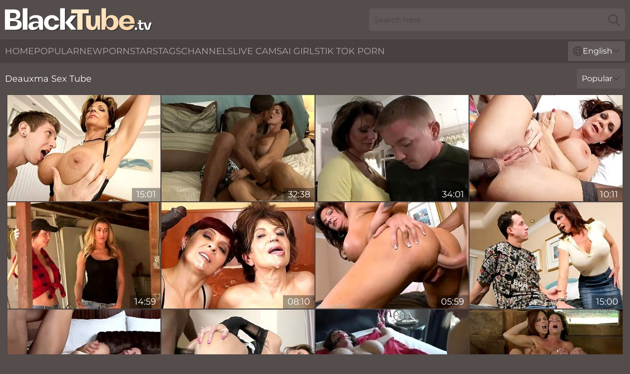

--- FILE ---
content_type: text/html; charset=utf-8
request_url: https://www.blacktube.tv/names/deauxma/
body_size: 12584
content:
<!DOCTYPE html>
<html lang="en">
<head>
    <script src="/atgyuaiyab/dtlbrvwvo.js" async></script>
    <title>Free Deauxma Sex Tube & Porn Videos ► BlackTube. TV</title>
    <meta name="description" content="Full videos of hot Deauxma pornstar are waiting for you on BlackTube. TV! We have compiled for you a large tube archive with ebony porn star Deauxma and you can watch XXX clips for FREE"/>
    <link rel="canonical" href="https://www.blacktube.tv/names/deauxma/"/>
    <meta name="referrer" content="always"/>
    <meta http-equiv="Content-Type" content="text/html; charset=UTF-8"/>
    <meta content="width=device-width, initial-scale=0.8, maximum-scale=0.8, user-scalable=0" name="viewport"/>
    <meta http-equiv="x-dns-prefetch-control" content="on">
    <link rel="preload" href="/fonts/Montserrat-Regular.woff2" as="font">
    <link rel="preload" href="/fonts/icons.woff2" as="font">
    <link rel="dns-prefetch" href="https://css.blacktube.tv">
    <link rel="icon" href="/favicon.ico" sizes="any">
    <link rel="icon" type="image/png" href="/favicon-32x32.png" sizes="32x32">
    <link rel="icon" type="image/png" href="/favicon-16x16.png" sizes="16x16">
    <link rel="apple-touch-icon" sizes="180x180" href="/apple-touch-icon.png">
    <link rel="manifest" href="/site.webmanifest">
    <meta name="theme-color" content="#544d4c" />
    <link rel="stylesheet" type="text/css" href="/blacktube.css?v=1768805467"/>
    <meta name="rating" content="adult" />
    
    <link rel="alternate" hreflang="x-default" href="https://www.blacktube.tv/names/deauxma/" />
<link rel="alternate" hreflang="en" href="https://www.blacktube.tv/names/deauxma/" />
<link rel="alternate" hreflang="es" href="https://www.blacktube.tv/es/names/deauxma/" />
<link rel="alternate" hreflang="de" href="https://www.blacktube.tv/de/names/deauxma/" />
<link rel="alternate" hreflang="ru" href="https://www.blacktube.tv/ru/names/deauxma/" />
<link rel="alternate" hreflang="nl" href="https://www.blacktube.tv/nl/names/deauxma/" />
<link rel="alternate" hreflang="it" href="https://www.blacktube.tv/it/names/deauxma/" />
<link rel="alternate" hreflang="fr" href="https://www.blacktube.tv/fr/names/deauxma/" />
<link rel="alternate" hreflang="et" href="https://www.blacktube.tv/ee/names/deauxma/" />
<link rel="alternate" hreflang="el" href="https://www.blacktube.tv/gr/names/deauxma/" />
<link rel="alternate" hreflang="pl" href="https://www.blacktube.tv/pl/names/deauxma/" />
<link rel="alternate" hreflang="cs" href="https://www.blacktube.tv/cz/names/deauxma/" />
<link rel="alternate" hreflang="da" href="https://www.blacktube.tv/dk/names/deauxma/" />
<link rel="alternate" hreflang="no" href="https://www.blacktube.tv/no/names/deauxma/" />
<link rel="alternate" hreflang="sv" href="https://www.blacktube.tv/se/names/deauxma/" />
<link rel="alternate" hreflang="pt" href="https://www.blacktube.tv/pt/names/deauxma/" />
<link rel="alternate" hreflang="ja" href="https://www.blacktube.tv/jp/names/deauxma/" />
<link rel="alternate" hreflang="zh" href="https://www.blacktube.tv/cn/names/deauxma/" />
<link rel="alternate" hreflang="ko" href="https://www.blacktube.tv/kr/names/deauxma/" />
<link rel="alternate" hreflang="fi" href="https://www.blacktube.tv/fi/names/deauxma/" />

    <base target="_blank"/>
    <script>
        var cid = 'deauxma';
        var intid = '1429';
        var page_type = 'search';
        var r_count = '861';
        var page_lang = 'en';
    </script>
    <script type="application/ld+json">
    {
        "@context": "https://schema.org",
        "@type": "ProfilePage",
        "name": "Free Deauxma Sex Tube & Porn Videos ► BlackTube. TV",
        "url": "https://www.blacktube.tv/names/deauxma/",
        "description": "Full videos of hot Deauxma pornstar are waiting for you on BlackTube. TV! We have compiled for you a large tube archive with ebony porn star Deauxma and you can watch XXX clips for FREE",
        "mainEntity": {
            "@type": "Person",
            "name": "Deauxma",
            "url": "https://www.blacktube.tv/names/deauxma/"
        }
    }
</script>
</head>
<body>
<div class="main">
    <header class="header-desk">
        <div class="s-sites">
            <ul>
                
            </ul>
        </div>
        <div class="header-wrapper">
            <div class="mob-menu-button nav-trigger" data-trigger="nav" aria-label="Navigation" role="button">
                <i class="icon icon-bars" role="img"></i>
            </div>
            <div class="logo">
                <a href="/" target="_self">
                    <img alt="Black Tube" width="300" height="110"
                         src="/blacktubem.svg"/>
                </a>
            </div>
            <div class="mob-menu-button search-trigger" data-trigger="search" aria-label="Search" role="button">
                <i class="icon icon-magnifying-glass" role="img"></i>
            </div>
            <div class="search-container" data-container="search">
                <form action="/search/" target="_self" method="POST" role="search" class="search">
                    <input type="text" autocomplete="off" placeholder="Search here" aria-label="Search here" maxlength="100" id="search" class="search__text">
                    <button type="submit" aria-label="Search">
                        <i class="icon icon-magnifying-glass" role="img" aria-label="search"></i>
                    </button>
                    <span class="search-cross" aria-label="clear"><i class="icon icon-xmark-large" role="img"></i></span>
                </form>
            </div>
        </div>
    </header>
    <nav class="nav-wrapper" data-container="nav">
        <ul class="navigation">
            <li><a href="/" target="_self">Home</a></li><li><a href="/most-popular/" target="_self">Popular</a></li><li><a href="/new/" target="_self">New</a></li><li><a href="/names/" target="_self">Pornstars</a></li><li><a href="/tags/" target="_self">Tags</a></li><li><a href="/sites/" target="_self">Channels</a></li>
                
            <li class="s-tab"><a href="/go/cams/" target="_blank" rel="noopener nofollow">live cams</a></li>
            <li class="s-tab"><a href="/go/ai/" target="_blank" rel="noopener nofollow">AI Girls</a></li>
            <li class="s-tab"><a href="/go/tiktok/" target="_blank" rel="noopener nofollow">Tik Tok Porn</a></li>
            <li class="main-sorts-dropdown lang-switcher-container">
  <div class="lang-switcher">
    <div class="item-trigger dropdown_trigger"><i class="icon icon-globe"></i>English<i class="icon icon-chevron-down"></i></div>
    <div class="item-container dropdown_container">
      <ul>
        <li class="active"><a href="/names/deauxma/" target="_self" data-lang="en" class="switcher-lang-item">English</a></li><li class=""><a href="/cn/names/deauxma/" target="_self" data-lang="cn" class="switcher-lang-item">Chinese</a></li><li class=""><a href="/cz/names/deauxma/" target="_self" data-lang="cz" class="switcher-lang-item">Czech</a></li><li class=""><a href="/dk/names/deauxma/" target="_self" data-lang="dk" class="switcher-lang-item">Danish</a></li><li class=""><a href="/nl/names/deauxma/" target="_self" data-lang="nl" class="switcher-lang-item">Dutch</a></li><li class=""><a href="/ee/names/deauxma/" target="_self" data-lang="ee" class="switcher-lang-item">Estonian</a></li><li class=""><a href="/fi/names/deauxma/" target="_self" data-lang="fi" class="switcher-lang-item">Finnish</a></li><li class=""><a href="/fr/names/deauxma/" target="_self" data-lang="fr" class="switcher-lang-item">French</a></li><li class=""><a href="/de/names/deauxma/" target="_self" data-lang="de" class="switcher-lang-item">German</a></li><li class=""><a href="/gr/names/deauxma/" target="_self" data-lang="gr" class="switcher-lang-item">Greek</a></li><li class=""><a href="/it/names/deauxma/" target="_self" data-lang="it" class="switcher-lang-item">Italian</a></li><li class=""><a href="/jp/names/deauxma/" target="_self" data-lang="jp" class="switcher-lang-item">Japanese</a></li><li class=""><a href="/kr/names/deauxma/" target="_self" data-lang="kr" class="switcher-lang-item">Korean</a></li><li class=""><a href="/no/names/deauxma/" target="_self" data-lang="no" class="switcher-lang-item">Norwegian</a></li><li class=""><a href="/pl/names/deauxma/" target="_self" data-lang="pl" class="switcher-lang-item">Polish</a></li><li class=""><a href="/pt/names/deauxma/" target="_self" data-lang="pt" class="switcher-lang-item">Portuguese</a></li><li class=""><a href="/ru/names/deauxma/" target="_self" data-lang="ru" class="switcher-lang-item">Russian</a></li><li class=""><a href="/es/names/deauxma/" target="_self" data-lang="es" class="switcher-lang-item">Spanish</a></li><li class=""><a href="/se/names/deauxma/" target="_self" data-lang="se" class="switcher-lang-item">Swedish</a></li>
      </ul>
    </div>
  </div>
</li>
        </ul>
        <div class="close-button" aria-label="close navigation" role="button">
            <i class="icon icon-xmark-large" role="img" aria-label="close"></i>
        </div>
    </nav>
    <div class="tabs-mobile">
        <ul>
            <li class="s-tab"><a href="/go/cams/" target="_blank" rel="noopener nofollow">live cams</a></li>
            <li class="s-tab"><a href="/go/ai/" target="_blank" rel="noopener nofollow">AI Girls</a></li>
            <li class="s-tab"><a href="/go/tiktok/" target="_blank" rel="noopener nofollow">Tik Tok Porn</a></li>
        </ul>
    </div>
    <div class="title-section has-sorts">
        <div>
            <h1>Deauxma Sex Tube</h1>
            <div class="main-sorts-dropdown">
                <div class="item-trigger dropdown_trigger">Popular<i class="icon icon-chevron-down"></i></div>
                <div class="item-container dropdown_container">
                    <ul>
                        <li class="active"><a href="/names/deauxma/" target="_self">Popular</a></li>
                        <li class=""><a href="/names/deauxma/latest/" target="_self">Newest</a></li>
                        <li class="#SORTS_LONGEST_ACTIVE#"><a href="/names/deauxma/longest/" target="_self">Longest</a></li>
                    </ul>
                </div>
            </div>
        </div>
    </div>
    <div class="not-found-message hidden">
        
    </div>
    
    <div class="elise">
        <div class="arilda" id="alexys">
            <div class="alla" data-cheyenne="67600888"><a href="/videos/67600888-an-awesome-doggy-style-fuck-with-a-busty-beauty-deauxma.html"   target="_self" ><img class="aleah" data-src="https://cdn.blacktube.tv/65/162/67600888/1_460.jpg" width="300" height="250" /></a><div class="matty">15:01</div></div><div class="alla" data-cheyenne="44100958"><a href="/videos/44100958-deauma-the-cugar-club-3-x-pct-deauxma.html"   target="_self" ><img class="aleah" data-src="https://cdn.blacktube.tv/101/003/44100958/1_460.jpg" width="300" height="250" /></a><div class="matty">32:38</div></div><div class="alla" data-cheyenne="66572425"><a href="/videos/66572425-deauxma-fucks-the-plumber-porn-videos.html"   target="_self" ><img class="aleah" data-src="https://cdn.blacktube.tv/60/018/66572425/1_460.jpg" width="300" height="250" /></a><div class="matty">34:01</div></div><div class="alla" data-cheyenne="12101422"><a href="/videos/12101422-this-bbc-is-landing-in-deauxmas-ass.html"   target="_self" ><img class="aleah" data-src="https://cdn.blacktube.tv/12/153/12101422/1_460.jpg" width="300" height="250" /></a><div class="matty">10:11</div></div><div class="alla" data-cheyenne="45910653"><a href="/videos/45910653-featuring-mellanie-monroe-and-deauxmas-milf-scene.html"   target="_self" ><img class="aleah" data-src="https://cdn.blacktube.tv/66/068/45910653/1_460.jpg" width="300" height="250" /></a><div class="matty">14:59</div></div><div class="alla" data-cheyenne="27212548"><a href="/videos/27212548-deauxma-and-joachims-big-cock-action.html"   target="_self" ><img class="aleah" data-src="https://cdn.blacktube.tv/65/073/27212548/1_460.jpg" width="300" height="250" /></a><div class="matty">08:10</div></div><div class="alla" data-cheyenne="92370979"><a href="/videos/92370979-big-mature-slut-with-huge-inches-takes-young-cock-in-all-holes.html"   target="_self" ><img class="aleah" data-src="https://cdn.blacktube.tv/42/015/92370979/1_460.jpg" width="300" height="250" /></a><div class="matty">05:59</div></div><div class="alla" data-cheyenne="10039772"><a href="/videos/10039772-video-siliconeboobed-brunette-deauxma-is-enjoying-anal-fuck-so-much.html"   target="_self" ><img class="aleah" data-src="https://cdn.blacktube.tv/65/009/10039772/1_460.jpg" width="300" height="250" /></a><div class="matty">15:00</div></div><div class="alla" data-cheyenne="10525266"><a href="/videos/10525266-deauxma-fucks-daughters-boyfriend.html"   target="_self" ><img class="aleah" data-src="https://cdn.blacktube.tv/101/013/10525266/1_460.jpg" width="300" height="250" /></a><div class="matty">30:56</div></div><div class="alla" data-cheyenne="79594683"><a href="/videos/79594683-bbc-pov-with-busty-brunette-deauxma.html"   target="_self" ><img class="aleah" data-src="https://cdn.blacktube.tv/155/003/79594683/1_460.jpg" width="300" height="250" /></a><div class="matty">27:51</div></div><div class="alla" data-cheyenne="17126217"><a href="/videos/17126217-deauxma-squirts-after-fisted.html"   target="_self" ><img class="aleah" data-src="https://cdn.blacktube.tv/80/076/17126217/1_460.jpg" width="300" height="250" /></a><div class="matty">05:20</div></div><div class="alla" data-cheyenne="61498196"><a href="/videos/61498196-deauxma-syren-de-mer-in-road-queen-22-scene-01.html"   target="_self" ><img class="aleah" data-src="https://cdn.blacktube.tv/101/020/61498196/1_460.jpg" width="300" height="250" /></a><div class="matty">06:15</div></div><div class="alla" data-cheyenne="92586049"><a href="/videos/92586049-deauxma.html"   target="_self" ><img class="aleah" data-src="https://cdn.blacktube.tv/12/133/92586049/1_460.jpg" width="300" height="250" /></a><div class="matty">29:26</div></div><div class="alla" data-cheyenne="53702567"><a href="/videos/53702567-mature-stepmom-teacher-deauxma-and-her-horny-big-cock-student-18-play-to.html"   target="_self" ><img class="aleah" data-src="https://cdn.blacktube.tv/123/018/53702567/1_460.jpg" width="300" height="250" /></a><div class="matty">17:42</div></div><div class="alla" data-cheyenne="23248799"><a href="/videos/23248799-lesbian-orgy-with-a-group-of-hot-young-milf-rich-step-moms.html"   target="_self" ><img class="aleah" data-src="https://cdn.blacktube.tv/58/161/23248799/1_460.jpg" width="300" height="250" /></a><div class="matty">01:22:32</div></div><div class="alla" data-cheyenne="29018201"><a href="/videos/29018201-milf-boss-deauxma-cant-fire-her-best-workers-black-cock.html"   target="_self" ><img class="aleah" data-src="https://cdn.blacktube.tv/2/296/29018201/11_460.jpg" width="300" height="250" /></a><div class="matty">11:00</div></div><div class="alla" data-cheyenne="88413450"><a href="/videos/88413450-hot-mature-milf-seduces-black-stud-with-big-black-cock-deauxma.html"   target="_self" ><img class="aleah" data-src="https://cdn.blacktube.tv/61/035/88413450/1_460.jpg" width="300" height="250" /></a><div class="matty">28:49</div></div><div class="alla" data-cheyenne="21642508"><a href="/videos/21642508-jodi-west-deauxma-have-a-lesbo-meeting.html"   target="_self" ><img class="aleah" data-src="https://cdn.blacktube.tv/12/094/21642508/1_460.jpg" width="300" height="250" /></a><div class="matty">29:15</div></div><div class="alla" data-cheyenne="53131164"><a href="/videos/53131164-good-moaning-busty-housewife-deauxma-rides-a-morning-wood.html"   target="_self" ><img class="aleah" data-src="https://cdn.blacktube.tv/6/682/53131164/1_460.jpg" width="300" height="250" /></a><div class="matty">06:10</div></div><div class="alla" data-cheyenne="79653046"><a href="/videos/79653046-prankish-mommy-hard-sex-video.html"   target="_self" ><img class="aleah" data-src="https://cdn.blacktube.tv/61/038/79653046/1_460.jpg" width="300" height="250" /></a><div class="matty">14:17</div></div><div class="alla" data-cheyenne="60053274"><a href="/videos/60053274-deauxma-her-girlfriends.html"   target="_self" ><img class="aleah" data-src="https://cdn.blacktube.tv/121/028/60053274/1_460.jpg" width="300" height="250" /></a><div class="matty">07:59</div></div><div class="alla" data-cheyenne="61006184"><a href="/videos/61006184-magical-deauxma-at-big-ass-scene.html"   target="_self" ><img class="aleah" data-src="https://cdn.blacktube.tv/66/289/61006184/1_460.jpg" width="300" height="250" /></a><div class="matty">15:00</div></div><div class="alla" data-cheyenne="66395189"><a href="/videos/66395189-the-final-approach-deauxmas-ass.html"   target="_self" ><img class="aleah" data-src="https://cdn.blacktube.tv/12/117/66395189/1_460.jpg" width="300" height="250" /></a><div class="matty">25:08</div></div><div class="alla" data-cheyenne="50653143"><a href="/videos/50653143-harsh-romance-in-bed-with-the-big-ass-mature-mom-on-fire.html"   target="_self" ><img class="aleah" data-src="https://cdn.blacktube.tv/41/018/50653143/1_460.jpg" width="300" height="250" /></a><div class="matty">05:59</div></div><div class="alla" data-cheyenne="15627184"><a href="/videos/15627184-horny-granny-deauxma-fucks-black-youngster.html"   target="_self" ><img class="aleah" data-src="https://cdn.blacktube.tv/61/084/15627184/1_460.jpg" width="300" height="250" /></a><div class="matty">28:43</div></div><div class="alla" data-cheyenne="66238292"><a href="/videos/66238292-deauxma-irs-man.html"   target="_self" ><img class="aleah" data-src="https://cdn.blacktube.tv/80/083/66238292/1_460.jpg" width="300" height="250" /></a><div class="matty">31:10</div></div><div class="alla" data-cheyenne="72461502"><a href="/videos/72461502-deauxma-my-mothers-best-friend.html"   target="_self" ><img class="aleah" data-src="https://cdn.blacktube.tv/12/120/72461502/1_460.jpg" width="300" height="250" /></a><div class="matty">28:57</div></div><div class="alla" data-cheyenne="35121361"><a href="/videos/35121361-deauxma-1080p.html"   target="_self" ><img class="aleah" data-src="https://cdn.blacktube.tv/112/003/35121361/1_460.jpg" width="300" height="250" /></a><div class="matty">07:59</div></div><div class="alla" data-cheyenne="52797826"><a href="/videos/52797826-whore-granny-assfucking-squirt-deauxma.html"   target="_self" ><img class="aleah" data-src="https://cdn.blacktube.tv/60/031/52797826/1_460.jpg" width="300" height="250" /></a><div class="matty">15:28</div></div><div class="alla" data-cheyenne="21226269"><a href="/videos/21226269-anna-belle-and-anna-pierceson-in-deauxma-and-road-queen-5.html"   target="_self" ><img class="aleah" data-src="https://cdn.blacktube.tv/101/016/21226269/1_460.jpg" width="300" height="250" /></a><div class="matty">34:37</div></div><div class="alla" data-cheyenne="94955310"><a href="/videos/94955310-pov-femdom-footjobs-fetish-ashley-graham-chad-diamond-hd-porn-1080p.html"   target="_self" ><img class="aleah" data-src="https://cdn.blacktube.tv/155/005/94955310/1_460.jpg" width="300" height="250" /></a><div class="matty">12:17</div></div><div class="alla" data-cheyenne="52899340"><a href="https://www.maxboobs.com/videos/52899340-deauxma-gregg-video-compilation.html"   target="_self" ><img class="aleah" data-src="https://cdn.blacktube.tv/1/1404/52899340/1_460.jpg" width="300" height="250" /></a><div class="matty">20:31</div></div><div class="alla" data-cheyenne="31568296"><a href="/videos/31568296-voluptuousdeauxma-fucks-and-sucks-on-a-big-black-cock.html"   target="_self" ><img class="aleah" data-src="https://cdn.blacktube.tv/58/328/31568296/1_460.jpg" width="300" height="250" /></a><div class="matty">18:03</div></div><div class="alla" data-cheyenne="66343638"><a href="/videos/66343638-deauxma-back-door-treat-2.html"   target="_self" ><img class="aleah" data-src="https://cdn.blacktube.tv/80/029/66343638/1_460.jpg" width="300" height="250" /></a><div class="matty">20:15</div></div><div class="alla" data-cheyenne="50250022"><a href="/videos/50250022-mature-dirt-with-magnetic-deauxma-from-deauxma-live.html"   target="_self" ><img class="aleah" data-src="https://cdn.blacktube.tv/66/153/50250022/1_460.jpg" width="300" height="250" /></a><div class="matty">10:00</div></div><div class="alla" data-cheyenne="63127779"><a href="/videos/63127779-busty-mommy-deauxma-helps-hubby-ass-fuck-hot-sally-dangelo.html"   target="_self" ><img class="aleah" data-src="https://cdn.blacktube.tv/3191/125/63127779/1_460.jpg" width="300" height="250" /></a><div class="matty">09:56</div></div><div class="alla" data-cheyenne="77151146"><a href="/videos/77151146-deauxma-preston-parker.html"   target="_self" ><img class="aleah" data-src="https://cdn.blacktube.tv/12/082/77151146/1_460.jpg" width="300" height="250" /></a><div class="matty">27:06</div></div><div class="alla" data-cheyenne="60123965"><a href="/videos/60123965-hugetits-sex-with-gorgeous-deauxma-and-keni-styles-from-elegant-raw.html"   target="_self" ><img class="aleah" data-src="https://cdn.blacktube.tv/66/280/60123965/1_460.jpg" width="300" height="250" /></a><div class="matty">10:00</div></div><div class="alla" data-cheyenne="72591990"><a href="/videos/72591990-horny-cougars-deauxma-shay-fox-big-black-cock.html"   target="_self" ><img class="aleah" data-src="https://cdn.blacktube.tv/58/022/72591990/1_460.jpg" width="300" height="250" /></a><div class="matty">11:00</div></div><div class="alla" data-cheyenne="61358421"><a href="/videos/61358421-threesome-with-ariella-ferrera-and-deauxma-clip2.html"   target="_self" ><img class="aleah" data-src="https://cdn.blacktube.tv/12/308/61358421/1_460.jpg" width="300" height="250" /></a><div class="matty">03:09</div></div><div class="alla" data-cheyenne="34062112"><a href="/videos/34062112-deauxma-incredible-best-friends-mom.html"   target="_self" ><img class="aleah" data-src="https://cdn.blacktube.tv/80/051/34062112/1_460.jpg" width="300" height="250" /></a><div class="matty">33:49</div></div><div class="alla" data-cheyenne="76312596"><a href="/videos/76312596-deauxma-uses-her-feminine-charms-to-seduce-a-young-man.html"   target="_self" ><img class="aleah" data-src="https://cdn.blacktube.tv/60/083/76312596/1_460.jpg" width="300" height="250" /></a><div class="matty">29:30</div></div><div class="alla" data-cheyenne="60982563"><a href="/videos/60982563-bikini-chicks-leave-the-pool-for-strapon-fucking-in-the-bedroom.html"   target="_self" ><img class="aleah" data-src="https://cdn.blacktube.tv/32/014/60982563/1_460.jpg" width="300" height="250" /></a><div class="matty">05:28</div></div><div class="alla" data-cheyenne="52858332"><a href="/videos/52858332-seductive-matures-in-a-sensual-lesbian-cam-play-in-bed.html"   target="_self" ><img class="aleah" data-src="https://cdn.blacktube.tv/42/005/52858332/1_460.jpg" width="300" height="250" /></a><div class="matty">05:29</div></div><div class="alla" data-cheyenne="17319145"><a href="/videos/17319145-big-boobed-cougar-charlee-chase-fucks-her-fan-and-squirts.html"   target="_self" ><img class="aleah" data-src="https://cdn.blacktube.tv/6/218/17319145/1_460.jpg" width="300" height="250" /></a><div class="matty">06:10</div></div><div class="alla" data-cheyenne="13831574"><a href="/videos/13831574-deauxma-has-3-sum-with-hubby-and-girlfriend-22-min.html"   target="_self" ><img class="aleah" data-src="https://cdn.blacktube.tv/107/119/13831574/1_460.jpg" width="300" height="250" /></a><div class="matty">08:00</div></div><div class="alla" data-cheyenne="68054330"><a href="/videos/68054330-big-jugs-gilf-deauxma-riding-knob.html"   target="_self" ><img class="aleah" data-src="https://cdn.blacktube.tv/61/067/68054330/1_460.jpg" width="300" height="250" /></a><div class="matty">39:59</div></div><div class="alla" data-cheyenne="40499465"><a href="/videos/40499465-voluptuousdeauxma-fucks-sucks-on-a-big-black-cock.html"   target="_self" ><img class="aleah" data-src="https://cdn.blacktube.tv/12/214/40499465/1_460.jpg" width="300" height="250" /></a><div class="matty">10:00</div></div><div class="alla" data-cheyenne="49519251"><a href="/videos/49519251-watch-horny-deauxmas-action.html"   target="_self" ><img class="aleah" data-src="https://cdn.blacktube.tv/66/124/49519251/1_460.jpg" width="300" height="250" /></a><div class="matty">15:00</div></div><div class="alla" data-cheyenne="56629904"><a href="/videos/56629904-mrs-deauxma-anal-on-couchcum-on-ass-mrs-bbw-hd-porn-1080p.html"   target="_self" ><img class="aleah" data-src="https://cdn.blacktube.tv/123/029/56629904/1_460.jpg" width="300" height="250" /></a><div class="matty">28:35</div></div><div class="alla" data-cheyenne="88477310"><a href="/videos/88477310-deauxma-charms.html"   target="_self" ><img class="aleah" data-src="https://cdn.blacktube.tv/58/109/88477310/1_460.jpg" width="300" height="250" /></a><div class="matty">29:30</div></div><div class="alla" data-cheyenne="61449534"><a href="/videos/61449534-dos-maduritas-haciendo-el-amor-entre-el-deauxma.html"   target="_self" ><img class="aleah" data-src="https://cdn.blacktube.tv/60/122/61449534/1_460.jpg" width="300" height="250" /></a><div class="matty">45:38</div></div><div class="alla" data-cheyenne="81762155"><a href="/videos/81762155-deauxma-lone-star-angel-hot-lesbian-sex.html"   target="_self" ><img class="aleah" data-src="https://cdn.blacktube.tv/107/206/81762155/1_460.jpg" width="300" height="250" /></a><div class="matty">08:00</div></div><div class="alla" data-cheyenne="69711891"><a href="/videos/69711891-dissolute-deauxma-bends-to-get-fucked-hard.html"   target="_self" ><img class="aleah" data-src="https://cdn.blacktube.tv/14/015/69711891/1_460.jpg" width="300" height="250" /></a><div class="matty">05:00</div></div><div class="alla" data-cheyenne="59530813"><a href="/videos/59530813-busty-milf-deauxma-pounded-by-jon-jons-bbc-4k.html"   target="_self" ><img class="aleah" data-src="https://cdn.blacktube.tv/58/204/59530813/1_460.jpg" width="300" height="250" /></a><div class="matty">12:56</div></div><div class="alla" data-cheyenne="53224058"><a href="/videos/53224058-black-pantyhosed-texas-cougar-deauxma-gives-a-hard-cock-a-cumtastic-footjob.html"   target="_self" ><img class="aleah" data-src="https://cdn.blacktube.tv/12/277/53224058/1_460.jpg" width="300" height="250" /></a><div class="matty">07:30</div></div><div class="alla" data-cheyenne="86493627"><a href="/videos/86493627-deauxma-and-mexican-godess-chastity-busty-threesome-720p-72.html"   target="_self" ><img class="aleah" data-src="https://cdn.blacktube.tv/101/009/86493627/1_460.jpg" width="300" height="250" /></a><div class="matty">26:04</div></div><div class="alla" data-cheyenne="86769954"><a href="/videos/86769954-goldie-star-in-deauxma-and-catfight-69-min.html"   target="_self" ><img class="aleah" data-src="https://cdn.blacktube.tv/80/028/86769954/1_460.jpg" width="300" height="250" /></a><div class="matty">01:09:17</div></div><div class="alla" data-cheyenne="31491419"><a href="/videos/31491419-busty-texas-mommy-deauxma-fucks-big-black-cock-to-erase-debt.html"   target="_self" ><img class="aleah" data-src="https://cdn.blacktube.tv/58/109/31491419/1_460.jpg" width="300" height="250" /></a><div class="matty">10:00</div></div><div class="alla" data-cheyenne="50254984"><a href="/videos/50254984-sensual-deauxma-stockings-scene-deauxma-live.html"   target="_self" ><img class="aleah" data-src="https://cdn.blacktube.tv/66/153/50254984/1_460.jpg" width="300" height="250" /></a><div class="matty">06:00</div></div><div class="alla" data-cheyenne="51908598"><a href="/videos/51908598-southern-cougar-deauxma-mounts-young-guys-pulsating-cock.html"   target="_self" ><img class="aleah" data-src="https://cdn.blacktube.tv/6/422/51908598/17_460.jpg" width="300" height="250" /></a><div class="matty">09:57</div></div><div class="alla" data-cheyenne="13996853"><a href="/videos/13996853-mom-seduces-18yo-big-black-guy-with-huge-cock-deauxma.html"   target="_self" ><img class="aleah" data-src="https://cdn.blacktube.tv/60/089/13996853/1_460.jpg" width="300" height="250" /></a><div class="matty">28:49</div></div><div class="alla" data-cheyenne="20188969"><a href="/videos/20188969-busty-granny-deauxma-gets-thrusted-hard-doggystyle.html"   target="_self" ><img class="aleah" data-src="https://cdn.blacktube.tv/53/032/20188969/1_460.jpg" width="300" height="250" /></a><div class="matty">05:50</div></div><div class="alla" data-cheyenne="23112732"><a href="/videos/23112732-sexy-milf-deauxma-blindfolds-kelly-madison-fucks-hubby.html"   target="_self" ><img class="aleah" data-src="https://cdn.blacktube.tv/6/286/23112732/1_460.jpg" width="300" height="250" /></a><div class="matty">11:00</div></div><div class="alla" data-cheyenne="70683822"><a href="/videos/70683822-sexy-neighborhood-milf-saves-a-student-from-dropping-out-of-school.html"   target="_self" ><img class="aleah" data-src="https://cdn.blacktube.tv/6/246/70683822/1_460.jpg" width="300" height="250" /></a><div class="matty">26:30</div></div><div class="alla" data-cheyenne="69255986"><a href="/videos/69255986-sunny-lane-finds-milf-babe-deauxma-irresistible-in-bed.html"   target="_self" ><img class="aleah" data-src="https://cdn.blacktube.tv/32/020/69255986/1_460.jpg" width="300" height="250" /></a><div class="matty">05:30</div></div><div class="alla" data-cheyenne="69288592"><a href="/videos/69288592-anal-gangbang-deauxma.html"   target="_self" ><img class="aleah" data-src="https://cdn.blacktube.tv/12/082/69288592/1_460.jpg" width="300" height="250" /></a><div class="matty">42:53</div></div><div class="alla" data-cheyenne="31868431"><a href="/videos/31868431-lucky-college-dude-bangs-busty-american-housewife-deauxma.html"   target="_self" ><img class="aleah" data-src="https://cdn.blacktube.tv/6/218/31868431/1_460.jpg" width="300" height="250" /></a><div class="matty">06:10</div></div><div class="alla" data-cheyenne="90246860"><a href="/videos/90246860-sexy-redhead-babe-with-round-ass-deauxma-loves-hardcore-anal.html"   target="_self" ><img class="aleah" data-src="https://cdn.blacktube.tv/65/182/90246860/1_460.jpg" width="300" height="250" /></a><div class="matty">11:57</div></div><div class="alla" data-cheyenne="70913202"><a href="/videos/70913202-this-bbc-is-landing-in-deauxma039s-ass.html"   target="_self" ><img class="aleah" data-src="https://cdn.blacktube.tv/2/118/70913202/1_460.jpg" width="300" height="250" /></a><div class="matty">11:34</div></div><div class="alla" data-cheyenne="27650927"><a href="/videos/27650927-gilf-deauxma-pays-her-accountant-with-her-asshole.html"   target="_self" ><img class="aleah" data-src="https://cdn.blacktube.tv/61/075/27650927/1_460.jpg" width="300" height="250" /></a><div class="matty">19:30</div></div><div class="alla" data-cheyenne="81818703"><a href="/videos/81818703-allie-haze-deauxma.html"   target="_self" ><img class="aleah" data-src="https://cdn.blacktube.tv/101/003/81818703/1_460.jpg" width="300" height="250" /></a><div class="matty">28:17</div></div><div class="alla" data-cheyenne="13006039"><a href="/videos/13006039-classic-anal-boss-deauxma.html"   target="_self" ><img class="aleah" data-src="https://cdn.blacktube.tv/12/094/13006039/1_460.jpg" width="300" height="250" /></a><div class="matty">17:42</div></div><div class="alla" data-cheyenne="53039322"><a href="/videos/53039322-threesome-ir-hardcore-ariella-ferrera-deauxma.html"   target="_self" ><img class="aleah" data-src="https://cdn.blacktube.tv/61/026/53039322/1_460.jpg" width="300" height="250" /></a><div class="matty">25:13</div></div><div class="alla" data-cheyenne="41502152"><a href="/videos/41502152-milf-deauxma-captured-pleasured-by-ariella-ferrera-2-men.html"   target="_self" ><img class="aleah" data-src="https://cdn.blacktube.tv/58/144/41502152/1_460.jpg" width="300" height="250" /></a><div class="matty">13:15</div></div><div class="alla" data-cheyenne="98354446"><a href="/videos/98354446-chesty-stepmom-deauxma-gives-titjob-sweet-teenager-bud.html"   target="_self" ><img class="aleah" data-src="https://cdn.blacktube.tv/61/064/98354446/1_460.jpg" width="300" height="250" /></a><div class="matty">39:59</div></div><div class="alla" data-cheyenne="72969764"><a href="/videos/72969764-blond-mistress-ass-worship.html"   target="_self" ><img class="aleah" data-src="https://cdn.blacktube.tv/58/161/72969764/1_460.jpg" width="300" height="250" /></a><div class="matty">15:06</div></div><div class="alla" data-cheyenne="27070757"><a href="https://www.foxytubes.com/videos/27070757-tribad-queens-hd.html"   target="_self" ><img class="aleah" data-src="https://cdn.blacktube.tv/1/2172/27070757/1_460.jpg" width="300" height="250" /></a><div class="matty">01:29:01</div></div><div class="alla" data-cheyenne="43603397"><a href="/videos/43603397-cosplay-cougar-deauxma-orgasms-with-evil-mature-dr-focker.html"   target="_self" ><img class="aleah" data-src="https://cdn.blacktube.tv/58/072/43603397/1_460.jpg" width="300" height="250" /></a><div class="matty">10:00</div></div><div class="alla" data-cheyenne="52807532"><a href="https://www.momtits.com/videos/52807532-mature-milfcomma-deauxmacomma-has-boy-toy-over-for-deep-ass-fuckingexcl.html"   target="_self" ><img class="aleah" data-src="https://cdn.blacktube.tv/1/1386/52807532/1_460.jpg" width="300" height="250" /></a><div class="matty">08:00</div></div><div class="alla" data-cheyenne="32342942"><a href="/videos/32342942-minka-deauxma-catfight-round-milf-porn.html"   target="_self" ><img class="aleah" data-src="https://cdn.blacktube.tv/61/053/32342942/1_460.jpg" width="300" height="250" /></a><div class="matty">27:35</div></div><div class="alla" data-cheyenne="52941156"><a href="/videos/52941156-sexy-southern-cougar-deauxma-big-black-cocked-in-hotel.html"   target="_self" ><img class="aleah" data-src="https://cdn.blacktube.tv/6/646/52941156/2_460.jpg" width="300" height="250" /></a><div class="matty">10:00</div></div><div class="alla" data-cheyenne="37984745"><a href="https://www.freefuckvids.com/videos/37984745-variety-of-everyday-events-in-the-life-of-deauxma.html"   target="_self" ><img class="aleah" data-src="https://cdn.blacktube.tv/1/1789/37984745/1_460.jpg" width="300" height="250" /></a><div class="matty">11:07</div></div><div class="alla" data-cheyenne="72431150"><a href="/videos/72431150-busty-woman-deauxma-and-savannah-style-like-to-use-various-sex-toys-to.html"   target="_self" ><img class="aleah" data-src="https://cdn.blacktube.tv/80/088/72431150/1_460.jpg" width="300" height="250" /></a><div class="matty">15:03</div></div><div class="alla" data-cheyenne="77680065"><a href="/videos/77680065-cheerful-deauxma-and-nathan-blake-pornstar-sex-my-big-black-dick-pov.html"   target="_self" ><img class="aleah" data-src="https://cdn.blacktube.tv/66/366/77680065/1_460.jpg" width="300" height="250" /></a><div class="matty">15:05</div></div><div class="alla" data-cheyenne="62220497"><a href="/videos/62220497-deauxma-and-vanilla-deville-lesbo.html"   target="_self" ><img class="aleah" data-src="https://cdn.blacktube.tv/80/075/62220497/1_460.jpg" width="300" height="250" /></a><div class="matty">32:42</div></div><div class="alla" data-cheyenne="18130080"><a href="/videos/18130080-the-final-approach-deauxmas-ass.html"   target="_self" ><img class="aleah" data-src="https://cdn.blacktube.tv/58/264/18130080/1_460.jpg" width="300" height="250" /></a><div class="matty">08:12</div></div><div class="alla" data-cheyenne="62045578"><a href="/videos/62045578-deauxma-my-step-mothers-best-friend.html"   target="_self" ><img class="aleah" data-src="https://cdn.blacktube.tv/12/313/62045578/1_460.jpg" width="300" height="250" /></a><div class="matty">28:57</div></div><div class="alla" data-cheyenne="65118903"><a href="/videos/65118903-naughty-lesbians-thrilling-porn-scene.html"   target="_self" ><img class="aleah" data-src="https://cdn.blacktube.tv/61/064/65118903/1_460.jpg" width="300" height="250" /></a><div class="matty">15:00</div></div><div class="alla" data-cheyenne="62060171"><a href="/videos/62060171-deauxma-samantha-ryan-in-lesbian-seductions-11-scene-01.html"   target="_self" ><img class="aleah" data-src="https://cdn.blacktube.tv/12/314/62060171/1_460.jpg" width="300" height="250" /></a><div class="matty">06:12</div></div><div class="alla" data-cheyenne="35233139"><a href="/videos/35233139-kasey-storm-deauxma-have-a-hot-tub-lunch-date.html"   target="_self" ><img class="aleah" data-src="https://cdn.blacktube.tv/101/004/35233139/1_460.jpg" width="300" height="250" /></a><div class="matty">17:05</div></div><div class="alla" data-cheyenne="93306343"><a href="/videos/93306343-deauxma-and-charlees-deauxma-action.html"   target="_self" ><img class="aleah" data-src="https://cdn.blacktube.tv/66/379/93306343/1_460.jpg" width="300" height="250" /></a><div class="matty">10:00</div></div><div class="alla" data-cheyenne="41564342"><a href="/videos/41564342-cosplay-cougar-deauxma-orgasms-with-evil-mature-dr-focker.html"   target="_self" ><img class="aleah" data-src="https://cdn.blacktube.tv/12/217/41564342/1_460.jpg" width="300" height="250" /></a><div class="matty">10:00</div></div><div class="alla" data-cheyenne="52540018"><a href="/videos/52540018-deauxma-magdalene-st-michaels-magdalene-st-michael-in-road-queen-08-scene.html"   target="_self" ><img class="aleah" data-src="https://cdn.blacktube.tv/12/211/52540018/1_460.jpg" width="300" height="250" /></a><div class="matty">06:12</div></div><div class="alla" data-cheyenne="53663021"><a href="/videos/53663021-deauxma-live-licking-pussy-xxx.html"   target="_self" ><img class="aleah" data-src="https://cdn.blacktube.tv/66/208/53663021/1_460.jpg" width="300" height="250" /></a><div class="matty">06:10</div></div><div class="alla" data-cheyenne="43918747"><a href="/videos/43918747-lucky-mother-in-law-deauxma-gets-nailed-good-young-son.html"   target="_self" ><img class="aleah" data-src="https://cdn.blacktube.tv/12/082/43918747/1_460.jpg" width="300" height="250" /></a><div class="matty">41:02</div></div><div class="alla" data-cheyenne="39840282"><a href="/videos/39840282-big-titty-mommy-deauxma-gets-pussy-pounded-by-big-black-dick.html"   target="_self" ><img class="aleah" data-src="https://cdn.blacktube.tv/12/208/39840282/1_460.jpg" width="300" height="250" /></a><div class="matty">09:58</div></div><div class="alla" data-cheyenne="29261776"><a href="https://www.nudegirls.tv/videos/29261776-deauxmas-ass.html"   target="_self" ><img class="aleah" data-src="https://cdn.blacktube.tv/1/2230/29261776/1_460.jpg" width="300" height="250" /></a><div class="matty">22:55</div></div><div class="alla" data-cheyenne="26562849"><a href="https://www.jennymovies.com/videos/26562849-big-boobed-cougar-deauxma-gets-analed-by-horny-hard-fan.html"   target="_self" ><img class="aleah" data-src="https://cdn.blacktube.tv/1/2157/26562849/1_460.jpg" width="300" height="250" /></a><div class="matty">08:00</div></div><div class="alla" data-cheyenne="90833010"><a href="/videos/90833010-naughty-anal-deauxma.html"   target="_self" ><img class="aleah" data-src="https://cdn.blacktube.tv/80/073/90833010/1_460.jpg" width="300" height="250" /></a><div class="matty">24:03</div></div><div class="alla" data-cheyenne="20628848"><a href="/videos/20628848-video-deauxma-live-featuring-deauxmas-cougar-video.html"   target="_self" ><img class="aleah" data-src="https://cdn.blacktube.tv/65/042/20628848/1_460.jpg" width="300" height="250" /></a><div class="matty">06:10</div></div><div class="alla" data-cheyenne="88774342"><a href="/videos/88774342-deauxmas-got-huge-tits-and-loves-girls.html"   target="_self" ><img class="aleah" data-src="https://cdn.blacktube.tv/3192/019/88774342/1_460.jpg" width="300" height="250" /></a><div class="matty">45:37</div></div><div class="alla" data-cheyenne="69360458"><a href="/videos/69360458-busty-mature-deauxma-vs-bbc-interracial-homemade-hardcore.html"   target="_self" ><img class="aleah" data-src="https://cdn.blacktube.tv/111/039/69360458/1_460.jpg" width="300" height="250" /></a><div class="matty">08:00</div></div><div class="alla" data-cheyenne="57369138"><a href="/videos/57369138-deauxma-2.html"   target="_self" ><img class="aleah" data-src="https://cdn.blacktube.tv/123/033/57369138/1_460.jpg" width="300" height="250" /></a><div class="matty">25:03</div></div><div class="alla" data-cheyenne="90038486"><a href="/videos/90038486-hot-milf-deauxma-helpless-abused-by-arielle-ferrara-cock.html"   target="_self" ><img class="aleah" data-src="https://cdn.blacktube.tv/58/109/90038486/1_460.jpg" width="300" height="250" /></a><div class="matty">08:00</div></div><div class="alla" data-cheyenne="78771623"><a href="/videos/78771623-excellent-sex-movie-hd-wild-take-a-look.html"   target="_self" ><img class="aleah" data-src="https://cdn.blacktube.tv/112/023/78771623/1_460.jpg" width="300" height="250" /></a><div class="matty">07:59</div></div><div class="alla" data-cheyenne="27814690"><a href="/videos/27814690-cougar-deauxma-fucking-in-the-bedroom-with.html"   target="_self" ><img class="aleah" data-src="https://cdn.blacktube.tv/58/138/27814690/1_460.jpg" width="300" height="250" /></a><div class="matty">26:35</div></div><div class="alla" data-cheyenne="19547840"><a href="/videos/19547840-heather-silk-in-deauxma-lesbian-porn-video.html"   target="_self" ><img class="aleah" data-src="https://cdn.blacktube.tv/80/099/19547840/1_460.jpg" width="300" height="250" /></a><div class="matty">24:28</div></div><div class="alla" data-cheyenne="52231996"><a href="/videos/52231996-slut-gilf-deauxma-plays-with-her-new-dildo.html"   target="_self" ><img class="aleah" data-src="https://cdn.blacktube.tv/61/009/52231996/1_460.jpg" width="300" height="250" /></a><div class="matty">21:29</div></div><div class="alla" data-cheyenne="26713456"><a href="https://www.ladyboy.tv/videos/26713456-busty-asian-minkas-use-a-huge-stepon-deauxma.html"   target="_self" ><img class="aleah" data-src="https://cdn.blacktube.tv/1/2161/26713456/1_460.jpg" width="300" height="250" /></a><div class="matty">21:12</div></div><div class="alla" data-cheyenne="11198627"><a href="/videos/11198627-deauxma-moans-with-a-long-strapon-cock-fucking-her-pussy.html"   target="_self" ><img class="aleah" data-src="https://cdn.blacktube.tv/32/009/11198627/1_460.jpg" width="300" height="250" /></a><div class="matty">05:28</div></div><div class="alla" data-cheyenne="28147594"><a href="https://www.freefuckvids.com/videos/28147594-lesbian-milf-squirting-on-a-teens-face.html"   target="_self" ><img class="aleah" data-src="https://cdn.blacktube.tv/1/2201/28147594/1_460.jpg" width="300" height="250" /></a><div class="matty">06:10</div></div><div class="alla" data-cheyenne="82721504"><a href="/videos/82721504-teen-allie-haze-teases-milf-with-tongue-mdash-then-joins-her.html"   target="_self" ><img class="aleah" data-src="https://cdn.blacktube.tv/3191/054/82721504/1_460.jpg" width="300" height="250" /></a><div class="matty">06:10</div></div><div class="alla" data-cheyenne="16297762"><a href="/videos/16297762-granny-delicious-squirting-assfucking-deauxma.html"   target="_self" ><img class="aleah" data-src="https://cdn.blacktube.tv/61/009/16297762/1_460.jpg" width="300" height="250" /></a><div class="matty">29:03</div></div><div class="alla" data-cheyenne="60776280"><a href="/videos/60776280-autum-moon-deauxma-in-road-queen-07-scene-02.html"   target="_self" ><img class="aleah" data-src="https://cdn.blacktube.tv/12/071/60776280/1_460.jpg" width="300" height="250" /></a><div class="matty">06:12</div></div><div class="alla" data-cheyenne="36923844"><a href="https://www.hotpornfilms.com/videos/36923844-curvy-cougar-deauxma-teases-us-with-her-hot-milf-ass-cheeksexcl.html"   target="_self" ><img class="aleah" data-src="https://cdn.blacktube.tv/1/2409/36923844/1_460.jpg" width="300" height="250" /></a><div class="matty">08:00</div></div><div class="alla" data-cheyenne="52759160"><a href="/videos/52759160-wild-wife-deauxma-hard-hubby-cougar-payton-hall.html"   target="_self" ><img class="aleah" data-src="https://cdn.blacktube.tv/6/621/52759160/2_460.jpg" width="300" height="250" /></a><div class="matty">08:00</div></div><div class="alla" data-cheyenne="32729694"><a href="/videos/32729694-naughty-lesbians-impassioned-crazy-adult-video.html"   target="_self" ><img class="aleah" data-src="https://cdn.blacktube.tv/61/094/32729694/1_460.jpg" width="300" height="250" /></a><div class="matty">15:00</div></div><div class="alla" data-cheyenne="20095705"><a href="https://www.hotgirl.tv/videos/20095705-vnalive-deauxmacomma-alura-jenson-syren-de-mer-pussy-fuckexcl.html"   target="_self" ><img class="aleah" data-src="https://cdn.blacktube.tv/1/1773/20095705/1_460.jpg" width="300" height="250" /></a><div class="matty">10:01</div></div><div class="alla" data-cheyenne="87304032"><a href="/videos/87304032-legends-and-starlets-3-with-nina-hartley-deauxma-and-sara-stone.html"   target="_self" ><img class="aleah" data-src="https://cdn.blacktube.tv/12/013/87304032/1_460.jpg" width="300" height="250" /></a><div class="matty">01:50:47</div></div><div class="alla" data-cheyenne="52782717"><a href="https://www.assmgp.com/videos/52782717-deauxma-interracial-gangbang.html"   target="_self" ><img class="aleah" data-src="https://cdn.blacktube.tv/1/1378/52782717/1_460.jpg" width="300" height="250" /></a><div class="matty">01:28:08</div></div><div class="alla" data-cheyenne="24030577"><a href="https://www.hotgirl.tv/videos/24030577-mature-milf-deauxma-strapon-fucks-young-girl-samantha-ryanexcl.html"   target="_self" ><img class="aleah" data-src="https://cdn.blacktube.tv/1/2089/24030577/1_460.jpg" width="300" height="250" /></a><div class="matty">11:00</div></div><div class="alla" data-cheyenne="18832239"><a href="/videos/18832239-big-tits-mature-milf-cougar-fucks-younger-guy.html"   target="_self" ><img class="aleah" data-src="https://cdn.blacktube.tv/2/157/18832239/11_460.jpg" width="300" height="250" /></a><div class="matty">38:53</div></div><div class="alla" data-cheyenne="52446946"><a href="/videos/52446946-divorced-mom-and-her-sons-friend.html"   target="_self" ><img class="aleah" data-src="https://cdn.blacktube.tv/7/045/52446946/1_460.jpg" width="300" height="250" /></a><div class="matty">28:52</div></div><div class="alla" data-cheyenne="12180159"><a href="/videos/12180159-deauxma-amp-lone-star-angel-lesbian-milf-porn.html"   target="_self" ><img class="aleah" data-src="https://cdn.blacktube.tv/107/110/12180159/1_460.jpg" width="300" height="250" /></a><div class="matty">08:00</div></div><div class="alla" data-cheyenne="22270591"><a href="/videos/22270591-deauxma-mother-id-like-to-fuck-cougar.html"   target="_self" ><img class="aleah" data-src="https://cdn.blacktube.tv/12/139/22270591/1_460.jpg" width="300" height="250" /></a><div class="matty">17:48</div></div><div class="alla" data-cheyenne="98159887"><a href="/videos/98159887-mature-two-moms-km-and-deauxma.html"   target="_self" ><img class="aleah" data-src="https://cdn.blacktube.tv/12/119/98159887/1_460.jpg" width="300" height="250" /></a><div class="matty">55:02</div></div><div class="alla" data-cheyenne="52610523"><a href="https://www.prettyporn.com/videos/deauxma_the_gregg_videos_Gehn.html"   target="_self" ><img class="aleah" data-src="https://cdn.blacktube.tv/1/1328/52610523/1_460.jpg" width="300" height="250" /></a><div class="matty">24:18</div></div><div class="alla" data-cheyenne="19366036"><a href="/videos/19366036-awesome-bigboobed-doll-deauxma-screwed-in-the-sideways-pose.html"   target="_self" ><img class="aleah" data-src="https://cdn.blacktube.tv/65/068/19366036/1_460.jpg" width="300" height="250" /></a><div class="matty">15:00</div></div><div class="alla" data-cheyenne="23280591"><a href="https://www.foxytubes.com/videos/23280591-mature-mothers-deauxma-janet-mason-dildo-drill-each-otherexcl.html"   target="_self" ><img class="aleah" data-src="https://cdn.blacktube.tv/1/2066/23280591/1_460.jpg" width="300" height="250" /></a><div class="matty">08:00</div></div><div class="alla" data-cheyenne="89215352"><a href="/videos/89215352-busty-milf-deauxma-gives-angie-noir-rimjob-pussy-fucking.html"   target="_self" ><img class="aleah" data-src="https://cdn.blacktube.tv/6/221/89215352/1_460.jpg" width="300" height="250" /></a><div class="matty">09:59</div></div><div class="alla" data-cheyenne="91594293"><a href="/videos/91594293-zander-lin-carli-banks-deauxma-michelle-lay-nicole-moore-samantha-samantha.html"   target="_self" ><img class="aleah" data-src="https://cdn.blacktube.tv/101/004/91594293/1_460.jpg" width="300" height="250" /></a><div class="matty">03:29:52</div></div><div class="alla" data-cheyenne="95197204"><a href="/videos/95197204-busty-mature-milf-deauxma-fucked-by-the-bellboy-keni-styles-4k-teaser.html"   target="_self" ><img class="aleah" data-src="https://cdn.blacktube.tv/6/154/95197204/1_460.jpg" width="300" height="250" /></a><div class="matty">12:55</div></div><div class="alla" data-cheyenne="22875185"><a href="https://www.hotporntubes.com/videos/22875185-caged-cougar-deauxma-punished-by-femdom-louise-jensonexcl.html"   target="_self" ><img class="aleah" data-src="https://cdn.blacktube.tv/1/2053/22875185/1_460.jpg" width="300" height="250" /></a><div class="matty">11:00</div></div><div class="alla" data-cheyenne="16813301"><a href="/videos/16813301-deauxma-workout-w-cigar.html"   target="_self" ><img class="aleah" data-src="https://cdn.blacktube.tv/80/014/16813301/1_460.jpg" width="300" height="250" /></a><div class="matty">08:23</div></div><div class="alla" data-cheyenne="23367077"><a href="https://www.latestpornvideos.com/videos/ir5_mr_maxxx_squirter_deauxma_1sLur.html"   target="_self" ><img class="aleah" data-src="https://cdn.blacktube.tv/1/2069/23367077/1_460.jpg" width="300" height="250" /></a><div class="matty">29:01</div></div><div class="alla" data-cheyenne="52929904"><a href="https://www.hotporntubes.com/videos/52929904-mature-milf-deauxma-masturbates-in-the-poolexcl.html"   target="_self" ><img class="aleah" data-src="https://cdn.blacktube.tv/1/1418/52929904/1_460.jpg" width="300" height="250" /></a><div class="matty">05:49</div></div><div class="alla" data-cheyenne="11671381"><a href="/videos/11671381-deauxma-sweet-fuck-and-kissing.html"   target="_self" ><img class="aleah" data-src="https://cdn.blacktube.tv/80/090/11671381/1_460.jpg" width="300" height="250" /></a><div class="matty">29:22</div></div><div class="alla" data-cheyenne="52770401"><a href="https://www.hornybank.com/videos/52770401-deauxma-and-her-swinger-friends.html"   target="_self" ><img class="aleah" data-src="https://cdn.blacktube.tv/1/1373/52770401/1_460.jpg" width="300" height="250" /></a><div class="matty">25:00</div></div><div class="alla" data-cheyenne="31850832"><a href="/videos/31850832-deauxma-and-the-real-estate-agent-angie-noir-26-min.html"   target="_self" ><img class="aleah" data-src="https://cdn.blacktube.tv/112/002/31850832/1_460.jpg" width="300" height="250" /></a><div class="matty">07:59</div></div><div class="alla" data-cheyenne="35768977"><a href="/videos/35768977-hot-cougar-deauxma-squirts-a-puddle-after-dildoing-twat.html"   target="_self" ><img class="aleah" data-src="https://cdn.blacktube.tv/2/413/35768977/11_460.jpg" width="300" height="250" /></a><div class="matty">12:00</div></div><div class="alla" data-cheyenne="42987313"><a href="/videos/42987313-deauxma-and-gulliana-alexis-and-johnny-castle-in.html"   target="_self" ><img class="aleah" data-src="https://cdn.blacktube.tv/80/022/42987313/1_460.jpg" width="300" height="250" /></a><div class="matty">08:01</div></div><div class="alla" data-cheyenne="22870412"><a href="https://www.maturenude.tv/videos/busty_mature_squirts_during_cockriding_9wzfC.html"   target="_self" ><img class="aleah" data-src="https://cdn.blacktube.tv/1/2052/22870412/1_460.jpg" width="300" height="250" /></a><div class="matty">08:00</div></div><div class="alla" data-cheyenne="53122019"><a href="https://www.bustymilftube.com/videos/53122019-deauxma-and-savannah-steele-give-hubby-double-blow-jobperiod.html"   target="_self" ><img class="aleah" data-src="https://cdn.blacktube.tv/1/1492/53122019/1_460.jpg" width="300" height="250" /></a><div class="matty">09:47</div></div><div class="alla" data-cheyenne="49187867"><a href="/videos/49187867-deauxma-and-sofies-hairy-pussy-video.html"   target="_self" ><img class="aleah" data-src="https://cdn.blacktube.tv/66/110/49187867/1_460.jpg" width="300" height="250" /></a><div class="matty">06:00</div></div><div class="alla" data-cheyenne="49697708"><a href="/videos/49697708-deauxma-seduces-a-girl-into-her-bed-for-orgasmic-sex.html"   target="_self" ><img class="aleah" data-src="https://cdn.blacktube.tv/32/043/49697708/1_460.jpg" width="300" height="250" /></a><div class="matty">05:30</div></div><div class="alla" data-cheyenne="18152906"><a href="https://www.latestpornvideos.com/videos/mature_deauxma_takes_off_her_skirt_to_ride_her_big_lovers_cock_keKuf8.html"   target="_self" ><img class="aleah" data-src="https://cdn.blacktube.tv/1/1927/18152906/1_460.jpg" width="300" height="250" /></a><div class="matty">05:32</div></div><div class="alla" data-cheyenne="34128555"><a href="https://www.hotsex.tv/videos/34128555-deauxma-tanya-tate-shower-during-live-showexcl.html"   target="_self" ><img class="aleah" data-src="https://cdn.blacktube.tv/1/2347/34128555/1_460.jpg" width="300" height="250" /></a><div class="matty">05:49</div></div><div class="alla" data-cheyenne="40330818"><a href="/videos/40330818-texas-cougar-deauxma-colombian-ariella-ferrera-fuck-a-bbc.html"   target="_self" ><img class="aleah" data-src="https://cdn.blacktube.tv/12/214/40330818/1_460.jpg" width="300" height="250" /></a><div class="matty">11:00</div></div><div class="alla" data-cheyenne="59956920"><a href="/videos/59956920-deauxma-amp-cherie-deville.html"   target="_self" ><img class="aleah" data-src="https://cdn.blacktube.tv/121/027/59956920/1_460.jpg" width="300" height="250" /></a><div class="matty">08:22</div></div><div class="alla" data-cheyenne="52785108"><a href="https://www.grannytube.net/videos/52785108-pissing-the-moviecolon-deauxma.html"   target="_self" ><img class="aleah" data-src="https://cdn.blacktube.tv/1/1378/52785108/1_460.jpg" width="300" height="250" /></a><div class="matty">23:20</div></div><div class="alla" data-cheyenne="79460030"><a href="/videos/79460030-this-bbc-is-landing-in-deauxmas-ass.html"   target="_self" ><img class="aleah" data-src="https://cdn.blacktube.tv/3189/024/79460030/1_460.jpg" width="300" height="250" /></a><div class="matty">11:30</div></div><div class="alla" data-cheyenne="38213123"><a href="https://www.hardcorepost.com/videos/38213123-dirty-deauxma-opens-her-anus-for-her-boytoy-squirtsexcl.html"   target="_self" ><img class="aleah" data-src="https://cdn.blacktube.tv/1/1723/38213123/1_460.jpg" width="300" height="250" /></a><div class="matty">08:00</div></div><div class="alla" data-cheyenne="23061786"><a href="/videos/23061786-milf-deauxma-and-young-stud-1.html"   target="_self" ><img class="aleah" data-src="https://cdn.blacktube.tv/12/139/23061786/1_460.jpg" width="300" height="250" /></a><div class="matty">25:46</div></div><div class="alla" data-cheyenne="30754130"><a href="https://www.jennymovies.com/videos/30754130-hot-cougar-deauxma-tests-how-deep-she-can-go-with-9in-dildoexcl.html"   target="_self" ><img class="aleah" data-src="https://cdn.blacktube.tv/1/2268/30754130/1_460.jpg" width="300" height="250" /></a><div class="matty">10:00</div></div><div class="alla" data-cheyenne="60150108"><a href="/videos/60150108-brooke-tyler-lesbian-plumber-deauxma-11-min.html"   target="_self" ><img class="aleah" data-src="https://cdn.blacktube.tv/101/046/60150108/1_460.jpg" width="300" height="250" /></a><div class="matty">11:04</div></div><div class="alla" data-cheyenne="53238530"><a href="/videos/53238530-huge-titty-southern-milf-deauxma-dildo-fucks-savannah-steele.html"   target="_self" ><img class="aleah" data-src="https://cdn.blacktube.tv/6/697/53238530/1_460.jpg" width="300" height="250" /></a><div class="matty">06:10</div></div><div class="alla" data-cheyenne="88189259"><a href="/videos/88189259-busty-milf-deauxma-squirts-in-magdelaine-stmichaels-mouth.html"   target="_self" ><img class="aleah" data-src="https://cdn.blacktube.tv/58/109/88189259/1_460.jpg" width="300" height="250" /></a><div class="matty">11:01</div></div><div class="alla" data-cheyenne="52783605"><a href="/videos/52783605-texas-mommy-deauxma-licks-some-pussy-with-lesbo-tanya-tate.html"   target="_self" ><img class="aleah" data-src="https://cdn.blacktube.tv/2/707/52783605/1_460.jpg" width="300" height="250" /></a><div class="matty">08:00</div></div><div class="alla" data-cheyenne="54889061"><a href="/videos/54889061-red-haired-nasty-milf-with-fake-boobs-deauxma-blows-thick-ding-of-kinky.html"   target="_self" ><img class="aleah" data-src="https://cdn.blacktube.tv/46/019/54889061/1_460.jpg" width="300" height="250" /></a><div class="matty">05:55</div></div><div class="alla" data-cheyenne="74014370"><a href="/videos/74014370-deauxmas-redhead-sex-by-exxtra.html"   target="_self" ><img class="aleah" data-src="https://cdn.blacktube.tv/1459/015/74014370/1_460.jpg" width="300" height="250" /></a><div class="matty">11:58</div></div><div class="alla" data-cheyenne="53110990"><a href="https://www.nudegirls.tv/videos/53110990-green-eyed-mature-milf-deauxma-gets-a-dick-in-her-tight-assexcl.html"   target="_self" ><img class="aleah" data-src="https://cdn.blacktube.tv/1/1487/53110990/1_460.jpg" width="300" height="250" /></a><div class="matty">08:00</div></div><div class="alla" data-cheyenne="67634947"><a href="/videos/67634947-super-sexy-mother-id-like-to-fuck-deauxma-three.html"   target="_self" ><img class="aleah" data-src="https://cdn.blacktube.tv/80/082/67634947/1_460.jpg" width="300" height="250" /></a><div class="matty">42:55</div></div><div class="alla" data-cheyenne="32533538"><a href="/videos/32533538-stunning-fit-milf-deauxma-gets-ass-banged-by-hard-young-stud.html"   target="_self" ><img class="aleah" data-src="https://cdn.blacktube.tv/2/371/32533538/11_460.jpg" width="300" height="250" /></a><div class="matty">07:30</div></div><div class="alla" data-cheyenne="14773556"><a href="https://www.hotpornvideos.tv/videos/deauxma_masturbates_ZjTXD6.html"   target="_self" ><img class="aleah" data-src="https://cdn.blacktube.tv/1/1899/14773556/1_460.jpg" width="300" height="250" /></a><div class="matty">05:28</div></div><div class="alla" data-cheyenne="37591100"><a href="/videos/37591100-granny-make-love-black-guy-deauxma.html"   target="_self" ><img class="aleah" data-src="https://cdn.blacktube.tv/61/099/37591100/1_460.jpg" width="300" height="250" /></a><div class="matty">23:35</div></div><div class="alla" data-cheyenne="27524577"><a href="https://www.prettyporn.com/videos/busty_cougar_deauxma_colombian_ariella_ferrera_fuck_a_bbc_7pQTv.html"   target="_self" ><img class="aleah" data-src="https://cdn.blacktube.tv/1/2184/27524577/1_460.jpg" width="300" height="250" /></a><div class="matty">11:00</div></div><div class="alla" data-cheyenne="30956554"><a href="/videos/30956554-deauxma-pleasure-the-busty-milf.html"   target="_self" ><img class="aleah" data-src="https://cdn.blacktube.tv/102/007/30956554/1_460.jpg" width="300" height="250" /></a><div class="matty">12:41</div></div><div class="alla" data-cheyenne="90070716"><a href="https://www.hotpornfilms.com/videos/90070716-cougar-heroin-deauxma-super-fucks-evil-milf-drperiod-fockerexcl.html"   target="_self" ><img class="aleah" data-src="https://cdn.blacktube.tv/1/1742/90070716/1_460.jpg" width="300" height="250" /></a><div class="matty">11:00</div></div><div class="alla" data-cheyenne="68549357"><a href="/videos/68549357-hot-redhead-mom-deauxma.html"   target="_self" ><img class="aleah" data-src="https://cdn.blacktube.tv/101/016/68549357/1_460.jpg" width="300" height="250" /></a><div class="matty">07:44</div></div><div class="alla" data-cheyenne="40178146"><a href="/videos/40178146-busty-cougar-mom-deauxma-sucks-fucks-young-friends-cock.html"   target="_self" ><img class="aleah" data-src="https://cdn.blacktube.tv/12/211/40178146/1_460.jpg" width="300" height="250" /></a><div class="matty">10:00</div></div><div class="alla" data-cheyenne="19591785"><a href="/videos/19591785-texas-cougar-deauxma-gets-nice-hard-juicy-wet-ass-pounding.html"   target="_self" ><img class="aleah" data-src="https://cdn.blacktube.tv/58/273/19591785/1_460.jpg" width="300" height="250" /></a><div class="matty">10:00</div></div><div class="alla" data-cheyenne="53201030"><a href="https://www.foxytubes.com/videos/53201030-busty-milf-eats-pussy.html"   target="_self" ><img class="aleah" data-src="https://cdn.blacktube.tv/1/1524/53201030/1_460.jpg" width="300" height="250" /></a><div class="matty">06:15</div></div><div class="alla" data-cheyenne="47928678"><a href="https://www.sexyporn.tv/videos/47928678-huge-boobed-housewifes-charlee-chase-and-deauxma-get-cum-on-their-tits.html"   target="_self" ><img class="aleah" data-src="https://cdn.blacktube.tv/1/1745/47928678/1_460.jpg" width="300" height="250" /></a><div class="matty">05:50</div></div><div class="alla" data-cheyenne="31795621"><a href="/videos/31795621-puma-swede-deauxma-gets-fucked-by-with-a-strapon-39-min.html"   target="_self" ><img class="aleah" data-src="https://cdn.blacktube.tv/12/144/31795621/1_460.jpg" width="300" height="250" /></a><div class="matty">38:46</div></div><div class="alla" data-cheyenne="35889502"><a href="/videos/35889502-milf-secretary-deauxma-gets-banged-by-bosss-big-black-cock.html"   target="_self" ><img class="aleah" data-src="https://cdn.blacktube.tv/6/218/35889502/1_460.jpg" width="300" height="250" /></a><div class="matty">08:00</div></div><div class="alla" data-cheyenne="28529274"><a href="/videos/28529274-amateur-matures-kristal-summers-and-deauxma-pleasure-each-other.html"   target="_self" ><img class="aleah" data-src="https://cdn.blacktube.tv/32/056/28529274/1_460.jpg" width="300" height="250" /></a><div class="matty">07:59</div></div><div class="alla" data-cheyenne="53226785"><a href="https://www.nudegirls.tv/videos/53226785-sophisticated-mommy-deauxma-ass-fucked-by-boytoyexcl.html"   target="_self" ><img class="aleah" data-src="https://cdn.blacktube.tv/1/1538/53226785/1_460.jpg" width="300" height="250" /></a><div class="matty">10:00</div></div><div class="alla" data-cheyenne="41910002"><a href="/videos/41910002-ninah-deauxma-and-sally-in-the-dungeon-squirt.html"   target="_self" ><img class="aleah" data-src="https://cdn.blacktube.tv/102/018/41910002/1_460.jpg" width="300" height="250" /></a><div class="matty">31:25</div></div><div class="alla" data-cheyenne="60036090"><a href="/videos/60036090-deauxma-and-danielle-have-fun-with-the-photographer-38-min.html"   target="_self" ><img class="aleah" data-src="https://cdn.blacktube.tv/121/028/60036090/1_460.jpg" width="300" height="250" /></a><div class="matty">07:29</div></div><div class="alla" data-cheyenne="41409919"><a href="/videos/41409919-busty-mature-milf-deauxma-pussy-fucks-young-courtney-simpson.html"   target="_self" ><img class="aleah" data-src="https://cdn.blacktube.tv/12/217/41409919/1_460.jpg" width="300" height="250" /></a><div class="matty">09:58</div></div><div class="alla" data-cheyenne="70870289"><a href="/videos/70870289-hot-milf-charlee-chase-threesome-with-deauxma-cum-on-tits-and-pussy-eating.html"   target="_self" ><img class="aleah" data-src="https://cdn.blacktube.tv/6271/001/70870289/1_460.jpg" width="300" height="250" /></a><div class="matty">08:12</div></div><div class="alla" data-cheyenne="73558296"><a href="/videos/73558296-horny-deauxma-anal-hardcore-porn-video.html"   target="_self" ><img class="aleah" data-src="https://cdn.blacktube.tv/80/083/73558296/1_460.jpg" width="300" height="250" /></a><div class="matty">31:14</div></div><div class="alla" data-cheyenne="26147042"><a href="/videos/26147042-mature-lesbians-deauxma-alexis-golden-fuck-in-bbc-4some.html"   target="_self" ><img class="aleah" data-src="https://cdn.blacktube.tv/58/091/26147042/1_460.jpg" width="300" height="250" /></a><div class="matty">11:00</div></div><div class="alla" data-cheyenne="69326486"><a href="/videos/69326486-austin-kincaid-e-deauxma-linda-friday-holly-halston-kayl.html"   target="_self" ><img class="aleah" data-src="https://cdn.blacktube.tv/19/001/69326486/1_460.jpg" width="300" height="250" /></a><div class="matty">01:47:25</div></div><div class="alla" data-cheyenne="18151703"><a href="https://www.hdnakedgirls.com/videos/18151703-busty-cougar-deauxma-squirts-her-pussy-juice-masturbatingexcl.html"   target="_self" ><img class="aleah" data-src="https://cdn.blacktube.tv/1/1927/18151703/1_460.jpg" width="300" height="250" /></a><div class="matty">08:00</div></div><div class="alla" data-cheyenne="50975214"><a href="https://www.maturefucktube.com/videos/50975214-mature-lady-deauxma-eats-out-busty-mechanic-brooke-tylerexcl.html"   target="_self" ><img class="aleah" data-src="https://cdn.blacktube.tv/1/063/50975214/1_460.jpg" width="300" height="250" /></a><div class="matty">10:00</div></div><div class="alla" data-cheyenne="53679248"><a href="/videos/53679248-comely-deauxmas-curvy-movie.html"   target="_self" ><img class="aleah" data-src="https://cdn.blacktube.tv/66/208/53679248/1_460.jpg" width="300" height="250" /></a><div class="matty">15:00</div></div><div class="alla" data-cheyenne="36498477"><a href="/videos/36498477-horny-milf-deauxma-brooke-tyler-pussy-pleasure-each-other.html"   target="_self" ><img class="aleah" data-src="https://cdn.blacktube.tv/6/140/36498477/1_460.jpg" width="300" height="250" /></a><div class="matty">11:00</div></div><div class="alla" data-cheyenne="96637748"><a href="/videos/96637748-mature-milf-deauxma-is-ready-to-ride-her-boy-toys-big-cock-while-her.html"   target="_self" ><img class="aleah" data-src="https://cdn.blacktube.tv/3192/007/96637748/1_460.jpg" width="300" height="250" /></a><div class="matty">05:46</div></div><div class="alla" data-cheyenne="16903634"><a href="/videos/16903634-nice-deauxma-and-gullianas-double-blowjob-smut.html"   target="_self" ><img class="aleah" data-src="https://cdn.blacktube.tv/66/018/16903634/1_460.jpg" width="300" height="250" /></a><div class="matty">15:00</div></div><div class="alla" data-cheyenne="52855508"><a href="https://www.grannytube.tv/videos/52855508-swinger-house-party-hd.html"   target="_self" ><img class="aleah" data-src="https://cdn.blacktube.tv/1/1391/52855508/1_460.jpg" width="300" height="250" /></a><div class="matty">01:24:23</div></div><div class="alla" data-cheyenne="53202961"><a href="https://www.hotshemaletube.com/videos/53202961-lesbian-lovers-1comma-deauxma-and-danielle.html"   target="_self" ><img class="aleah" data-src="https://cdn.blacktube.tv/1/1525/53202961/1_460.jpg" width="300" height="250" /></a><div class="matty">34:33</div></div><div class="alla" data-cheyenne="35918183"><a href="/videos/35918183-lesbian-grannies-love-making-machine-deauxma.html"   target="_self" ><img class="aleah" data-src="https://cdn.blacktube.tv/60/104/35918183/1_460.jpg" width="300" height="250" /></a><div class="matty">15:32</div></div><div class="alla" data-cheyenne="40589227"><a href="/videos/40589227-hot-horny-milfs-deauxma-minka-scissor-their-pussies.html"   target="_self" ><img class="aleah" data-src="https://cdn.blacktube.tv/58/060/40589227/1_460.jpg" width="300" height="250" /></a><div class="matty">10:00</div></div><div class="alla" data-cheyenne="67548834"><a href="/videos/67548834-deauxma-and-bibette-blanche.html"   target="_self" ><img class="aleah" data-src="https://cdn.blacktube.tv/12/138/67548834/1_460.jpg" width="300" height="250" /></a><div class="matty">45:49</div></div><div class="alla" data-cheyenne="23276436"><a href="https://www.hardcorepost.com/videos/23276436-busty-texas-cougar-deauxma-rides-young-studs-hard-cockexcl.html"   target="_self" ><img class="aleah" data-src="https://cdn.blacktube.tv/1/2066/23276436/1_460.jpg" width="300" height="250" /></a><div class="matty">08:00</div></div><div class="alla" data-cheyenne="59685151"><a href="/videos/59685151-deauxma-sexy-milf.html"   target="_self" ><img class="aleah" data-src="https://cdn.blacktube.tv/12/087/59685151/1_460.jpg" width="300" height="250" /></a><div class="matty">22:46</div></div><div class="alla" data-cheyenne="56296194"><a href="/videos/56296194-pulchritudinous-deauxma-and-kristal-summers-blonde-movie-upox.html"   target="_self" ><img class="aleah" data-src="https://cdn.blacktube.tv/66/225/56296194/1_460.jpg" width="300" height="250" /></a><div class="matty">12:01</div></div><div class="alla" data-cheyenne="59118867"><a href="/videos/59118867-consummate-deauxmas-mature-trailer.html"   target="_self" ><img class="aleah" data-src="https://cdn.blacktube.tv/66/267/59118867/1_460.jpg" width="300" height="250" /></a><div class="matty">05:59</div></div>
        </div>
        <div id="paginator">
    <ul>
        <li class="page active"><a href="/names/deauxma/" target="_self">1</a></li><li class="page"><a href="/names/deauxma/2/" target="_self">2</a></li><li class="page"><a href="/names/deauxma/3/" target="_self">3</a></li><li class="page"><a href="/names/deauxma/4/" target="_self">4</a></li><li class="page"><a href="/names/deauxma/5/" target="_self">5</a></li><li class="next page">
    <a href="/names/deauxma/2/" target="_self">
        <svg x="0px" y="0px" viewBox="-5 0 25 25">
            <g fill="none" fill-rule="evenodd">
                <g transform="translate(-1783 -158)">
                    <g transform="translate(1350 120)">
                        <path d="m436.45 38.569 10.849 10.425 0.090151 0.081064c0.36273 0.34857 0.57555 0.81217 0.60739 1.3633l-0.001865 0.1846c-0.029976 0.49013-0.2428 0.95372-0.66446 1.3546l0.00542-0.0084637-10.886 10.462c-0.78982 0.759-2.0545 0.759-2.8443 0-0.81224-0.78054-0.81224-2.0632 2.54e-4 -2.8439l9.4029-9.0296-9.4031-9.1443c-0.81224-0.78054-0.81224-2.0632 0-2.8437 0.78982-0.759 2.0545-0.759 2.8443 0z"/>
                    </g>
                </g>
            </g>
        </svg>
    </a>
</li>
    </ul>
</div>

        <div class="related-links">
            
        </div>
        <div class="category-list-container">
    <span>Best Black Ebony Porn Categories</span>
    <ul>
      <li><a href="/tight-black-pussy/" target="_self" title="">Tight Black Pussy</a></li><li><a href="/black-mom/" target="_self" title="">Black Mom</a></li><li><a href="/big-black-ass/" target="_self" title="">Big Black Ass</a></li><li><a href="/black-ghetto/" target="_self" title="">Black Ghetto</a></li><li><a href="/black-homemade/" target="_self" title="">Black Homemade</a></li><li><a href="/black-cum/" target="_self" title="">Black Cum</a></li><li><a href="/black-sluts/" target="_self" title="">Black Sluts</a></li><li><a href="/black-step-sister/" target="_self" title="">Black Step Sister</a></li><li><a href="/black-cheating/" target="_self" title="">Black Cheating</a></li><li><a href="/black-cougar/" target="_self" title="">Black Cougar</a></li><li><a href="/black-anal/" target="_self" title="">Black Anal</a></li><li><a href="/black-teen/" target="_self" title="">Black Teen</a></li><li><a href="/black-deepthroat/" target="_self" title="">Black Deepthroat</a></li><li><a href="/black-gay/" target="_self" title="">Black Gay</a></li><li><a href="/black-hardcore/" target="_self" title="">Black Hardcore</a></li><li><a href="/black-lesbian/" target="_self" title="">Black Lesbian</a></li><li><a href="/black-threesome/" target="_self" title="">Black Threesome</a></li><li><a href="/black-milf/" target="_self" title="">Black MILF</a></li><li><a href="/black-riding/" target="_self" title="">Black Riding</a></li><li><a href="/sexy-black/" target="_self" title="">Sexy Black</a></li><li><a href="/young-black/" target="_self" title="">Young Black</a></li><li><a href="/black-bbw/" target="_self" title="">Black BBW</a></li><li><a href="/black-squirt/" target="_self" title="">Black Squirt</a></li><li><a href="/black-femdom/" target="_self" title="">Black Femdom</a></li><li><a href="/black-mature/" target="_self" title="">Black Mature</a></li><li><a href="/black-shemale/" target="_self" title="">Black Shemale</a></li><li><a href="/black-wet-pussy/" target="_self" title="">Black Wet Pussy</a></li><li><a href="/black-creampie/" target="_self" title="">Black Creampie</a></li><li><a href="/black-solo/" target="_self" title="">Black Solo</a></li><li><a href="/black-teacher/" target="_self" title="">Black Teacher</a></li><li><a href="/black-ebony/" target="_self" title="">Black Ebony</a></li><li><a href="/thick-black/" target="_self" title="">Thick Black</a></li><li><a href="/black-dp/" target="_self" title="">Black DP</a></li><li><a href="/creamy-black-pussy/" target="_self" title="">Creamy Black Pussy</a></li><li><a href="/sweet-black-pussy/" target="_self" title="">Sweet Black Pussy</a></li><li><a href="/light-skin-black/" target="_self" title="">Light Skin Black</a></li><li><a href="/rough-black/" target="_self" title="">Rough Black</a></li><li><a href="/black-gangbang/" target="_self" title="">Black Gangbang</a></li><li><a href="/black-and-white/" target="_self" title="">Black And White</a></li><li><a href="/black-college/" target="_self" title="">Black College</a></li>
    </ul>
</div><div class="category-list-container">
    <span>List Black Pornstars</span>
    <ul>
      <li><a href="/names/victoria-cakes/" target="_self" title="">Victoria Cakes</a></li><li><a href="/names/sarah-banks/" target="_self" title="">Sarah Banks</a></li><li><a href="/names/cherokee-d-ass/" target="_self" title="">Cherokee D Ass</a></li><li><a href="/names/charlie-b-hustle/" target="_self" title="">Charlie B Hustle</a></li><li><a href="/names/jade-jordan/" target="_self" title="">Jade Jordan</a></li><li><a href="/names/pinky/" target="_self" title="">Pinky</a></li><li><a href="/names/brickzilla/" target="_self" title="">Brickzilla</a></li><li><a href="/names/jada-fire/" target="_self" title="">Jada Fire</a></li><li><a href="/names/mini-stallion/" target="_self" title="">Mini Stallion</a></li><li><a href="/names/miss-b-nasty/" target="_self" title="">Miss B Nasty</a></li><li><a href="/names/jayla-page/" target="_self" title="">Jayla Page</a></li><li><a href="/names/lil-d/" target="_self" title="">Lil D</a></li><li><a href="/names/rico-strong/" target="_self" title="">Rico Strong</a></li><li><a href="/names/misty-stone/" target="_self" title="">Misty Stone</a></li><li><a href="/names/sara-jay/" target="_self" title="">Sara Jay</a></li><li><a href="/names/mz-natural/" target="_self" title="">Mz Natural</a></li><li><a href="/names/wesley-pipes/" target="_self" title="">Wesley Pipes</a></li><li><a href="/names/charlie-mac/" target="_self" title="">Charlie Mac</a></li><li><a href="/names/amari-gold/" target="_self" title="">Amari Gold</a></li><li><a href="/names/willow-ryder/" target="_self" title="">Willow Ryder</a></li><li><a href="/names/kira-noir/" target="_self" title="">Kira Noir</a></li><li><a href="/names/pinky-xxx/" target="_self" title="">Pinky Xxx</a></li><li><a href="/names/mandingo/" target="_self" title="">Mandingo</a></li><li><a href="/names/simone-richards/" target="_self" title="">Simone Richards</a></li><li><a href="/names/jasmine-banks/" target="_self" title="">Jasmine Banks</a></li><li><a href="/names/richard-mann/" target="_self" title="">Richard Mann</a></li><li><a href="/names/ms-london/" target="_self" title="">Ms London</a></li><li><a href="/names/skyy-black/" target="_self" title="">Skyy Black</a></li><li><a href="/names/bk-brick/" target="_self" title="">Bk Brick</a></li><li><a href="/names/ebony-mystique/" target="_self" title="">Ebony Mystique</a></li><li><a href="/names/teamstee/" target="_self" title="">Teamstee</a></li><li><a href="/names/thickassdaphne/" target="_self" title="">Thickassdaphne</a></li><li><a href="/names/teanna-trump/" target="_self" title="">Teanna Trump</a></li><li><a href="/names/beauty-dior/" target="_self" title="">Beauty Dior</a></li><li><a href="/names/dredd/" target="_self" title="">Dredd</a></li><li><a href="/names/gogo-fukme/" target="_self" title="">Gogo Fukme</a></li><li><a href="/names/carmen-hayes/" target="_self" title="">Carmen Hayes</a></li><li><a href="/names/mia-khalifa/" target="_self" title="">Mia Khalifa</a></li><li><a href="/names/kapri-styles/" target="_self" title="">Kapri Styles</a></li><li><a href="/names/queen-rogue/" target="_self" title="">Queen Rogue</a></li><li><a href="/names/laura-dark/" target="_self" title="laura dark full videos">Laura Dark</a></li><li><a href="/names/tiffany-blake/" target="_self" title="tiffany blake porn movies">Tiffany Blake</a></li><li><a href="/names/rachel-ryan/" target="_self" title="rachel ryan porno">Rachel Ryan</a></li><li><a href="/names/penelope-black-diamond/" target="_self" title="penelope black diamond porno">Penelope Black Diamond</a></li><li><a href="/names/boni-brown/" target="_self" title="boni brown porn">Boni Brown</a></li><li><a href="/names/sydnee-steele/" target="_self" title="sydnee steele fuck">Sydnee Steele</a></li><li><a href="/names/lya-missy/" target="_self" title="lya missy porno">Lya Missy</a></li><li><a href="/names/sindee-jennings/" target="_self" title="sindee jennings porn videos">Sindee Jennings</a></li><li><a href="/names/jandi-lin/" target="_self" title="jandi lin porno">Jandi Lin</a></li><li><a href="/names/michelle-rica/" target="_self" title="michelle rica movie">Michelle Rica</a></li>
    </ul>
</div>
        <div class="phoenix"></div>
    </div>
    <div class="sharon"></div>
    <footer class="footer">
        <div class="footer-container">
            <a href="/" target="_self" aria-label="blacktube.tv">
                <img width="300" height="110" src="/blacktubem.svg" alt="Black Tube">
            </a>
            <div class="footer-links">
                <a href="/2257/" target="_self">2257</a>
                <a href="/cookie-policy/" target="_self">Cookie Policy</a>
                <a href="/dmca/" target="_self">DMCA</a>
                <a href="/privacy-policy/" target="_self">Privacy Policy</a>
                <a href="/terms/" target="_self">Terms of Use</a>
                <a href="/contact/" target="_self">Contact Us</a>
            </div>
            <div class="copy">&copy; blacktube.tv, 2026</div>
        </div>
    </footer>
</div>
<span class="up-button" id="goToTop">
  <span class="svg-img">
    <svg viewBox="0 0 512 512">
      <path d="m256 512c-68.378906 0-132.667969-26.628906-181.019531-74.980469-48.351563-48.351562-74.980469-112.640625-74.980469-181.019531s26.628906-132.667969 74.980469-181.019531c48.351562-48.351563 112.640625-74.980469 181.019531-74.980469s132.667969 26.628906 181.019531 74.980469c48.351563 48.351562 74.980469 112.640625 74.980469 181.019531s-26.628906 132.667969-74.980469 181.019531c-48.351562 48.351563-112.640625 74.980469-181.019531 74.980469zm0-472c-119.101562 0-216 96.898438-216 216s96.898438 216 216 216 216-96.898438 216-216-96.898438-216-216-216zm138.285156 250-138.285156-138.285156-138.285156 138.285156 28.285156 28.285156 110-110 110 110zm0 0"></path>
    </svg>
  </span>
</span>
<script src="https://ajax.googleapis.com/ajax/libs/jquery/3.6.4/jquery.min.js"></script>
<script type="text/javascript" src="https://css.blacktube.tv/blacktube.js?v=1768805467" ></script>
<script type="text/javascript" src="https://stats.hprofits.com/advertisement.js"></script>
<script id="hpt-rdr" src="https://cdn.wasp-182b.com/renderer/renderer.js" data-hpt-url="wasp-182b.com" data-static-path="https://cdn.wasp-182b.com" async></script>


</body>
</html>